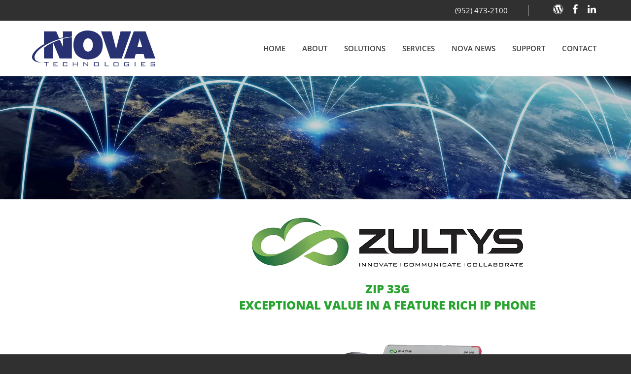

--- FILE ---
content_type: text/html; charset=utf-8
request_url: https://www.nova-communications.com/productcatalog/zultys/enterprise-ip-phone/zip-33g-ip-phone
body_size: 8320
content:
<!DOCTYPE html>
<html lang="en">

<head>
    <link rel="preconnect" href="https://ajax.googleapis.com" />
    <link rel="preconnect" href="https://code.a8b.co/" />
    <title>Zultys ZIP 33G Feature Rich IP Phone - Zultys VoIP Telephone Systems</title>
    <meta name="designer" content="Design by A8B" />
    <meta name="twitter:description" content="Minnesota Business Phone Systems" />
    <meta name="viewport" content="width=device-width" />
    <link rel="shortcut icon" type="image/x-icon" href="/favicon.ico" />
    <link rel="stylesheet" type="text/css" href="/stylesheet.css?t=1768597225931">
    <script>/*! head.core - v1.0.2 */(function(n,t){"use strict";function r(n){a[a.length]=n}function k(n){var t=new RegExp(" ?\b"+n+"\b");c.className=c.className.replace(t,"")}function p(n,t){for(var i=0,r=n.length;i<r;i++)t.call(n,n[i],i)}function tt(){var t,e,f,o;c.className=c.className.replace(/ (w-|eq-|gt-|gte-|lt-|lte-|portrait|no-portrait|landscape|no-landscape)d+/g,"");t=n.innerWidth||c.clientWidth;e=n.outerWidth||n.screen.width;u.screen.innerWidth=t;u.screen.outerWidth=e;r("w-"+t);p(i.screens,function(n){t>n?(i.screensCss.gt&&r("gt-"+n),i.screensCss.gte&&r("gte-"+n)):t<n?(i.screensCss.lt&&r("lt-"+n),i.screensCss.lte&&r("lte-"+n)):t===n&&(i.screensCss.lte&&r("lte-"+n),i.screensCss.eq&&r("e-q"+n),i.screensCss.gte&&r("gte-"+n))});f=n.innerHeight||c.clientHeight;o=n.outerHeight||n.screen.height;u.screen.innerHeight=f;u.screen.outerHeight=o;u.feature("portrait",f>t);u.feature("landscape",f<t)}function it(){n.clearTimeout(b);b=n.setTimeout(tt,50)}var y=n.document,rt=n.navigator,ut=n.location,c=y.documentElement,a=[],i={screens:[240,320,480,640,768,800,1024,1280,1440,1680,1920],screensCss:{gt:!0,gte:!1,lt:!0,lte:!1,eq:!1},browsers:[{ie:{min:6,max:11}}],browserCss:{gt:!0,gte:!1,lt:!0,lte:!1,eq:!0},html5:!0,page:"-page",section:"-section",head:"head"},v,u,s,w,o,h,l,d,f,g,nt,e,b;if(n.head_conf)for(v in n.head_conf)n.head_conf[v]!==t&&(i[v]=n.head_conf[v]);u=n[i.head]=function(){u.ready.apply(null,arguments)};u.feature=function(n,t,i){return n?(Object.prototype.toString.call(t)==="[object Function]"&&(t=t.call()),r((t?"":"no-")+n),u[n]=!!t,i||(k("no-"+n),k(n),u.feature()),u):(c.className+=" "+a.join(" "),a=[],u)};u.feature("js",!0);s=rt.userAgent.toLowerCase();w=/mobile|android|kindle|silk|midp|phone|(windows .+arm|touch)/.test(s);u.feature("mobile",w,!0);u.feature("desktop",!w,!0);s=/(chrome|firefox)[ /]([w.]+)/.exec(s)||/(iphone|ipad|ipod)(?:.*version)?[ /]([w.]+)/.exec(s)||/(android)(?:.*version)?[ /]([w.]+)/.exec(s)||/(webkit|opera)(?:.*version)?[ /]([w.]+)/.exec(s)||/(msie) ([w.]+)/.exec(s)||/(trident).+rv:(w.)+/.exec(s)||[];o=s[1];h=parseFloat(s[2]);switch(o){case"msie":case"trident":o="ie";h=y.documentMode||h;break;case"firefox":o="ff";break;case"ipod":case"ipad":case"iphone":o="ios";break;case"webkit":o="safari"}for(u.browser={name:o,version:h},u.browser[o]=!0,l=0,d=i.browsers.length;l<d;l++)for(f in i.browsers[l])if(o===f)for(r(f),g=i.browsers[l][f].min,nt=i.browsers[l][f].max,e=g;e<=nt;e++)h>e?(i.browserCss.gt&&r("gt-"+f+e),i.browserCss.gte&&r("gte-"+f+e)):h<e?(i.browserCss.lt&&r("lt-"+f+e),i.browserCss.lte&&r("lte-"+f+e)):h===e&&(i.browserCss.lte&&r("lte-"+f+e),i.browserCss.eq&&r("eq-"+f+e),i.browserCss.gte&&r("gte-"+f+e));else r("no-"+f);r(o);r(o+parseInt(h,10));i.html5&&o==="ie"&&h<9&&p("abbr|article|aside|audio|canvas|details|figcaption|figure|footer|header|hgroup|main|mark|meter|nav|output|progress|section|summary|time|video".split("|"),function(n){y.createElement(n)});p(ut.pathname.split("/"),function(n,u){if(this.length>2&&this[u+1]!==t)u&&r(this.slice(u,u+1).join("-").toLowerCase()+i.section);else{var f=n||"index",e=f.indexOf(".");e>0&&(f=f.substring(0,e));c.id=f.toLowerCase()+i.page;u||r("root"+i.section)}});u.screen={height:n.screen.height,width:n.screen.width};tt();b=0;n.addEventListener?n.addEventListener("resize",it,!1):n.attachEvent("onresize",it)})(window);/*! head.css3 - v1.0.0 */(function(n,t){"use strict";function a(n){for(var r in n)if(i[n[r]]!==t)return!0;return!1}function r(n){var t=n.charAt(0).toUpperCase()+n.substr(1),i=(n+" "+c.join(t+" ")+t).split(" ");return!!a(i)}var h=n.document,o=h.createElement("i"),i=o.style,s=" -o- -moz- -ms- -webkit- -khtml- ".split(" "),c="Webkit Moz O ms Khtml".split(" "),l=n.head_conf&&n.head_conf.head||"head",u=n[l],f={gradient:function(){var n="background-image:";return i.cssText=(n+s.join("gradient(linear,left top,right bottom,from(#9f9),to(#fff));"+n)+s.join("linear-gradient(left top,#eee,#fff);"+n)).slice(0,-n.length),!!i.backgroundImage},rgba:function(){return i.cssText="background-color:rgba(0,0,0,0.5)",!!i.backgroundColor},opacity:function(){return o.style.opacity===""},textshadow:function(){return i.textShadow===""},multiplebgs:function(){i.cssText="background:url(https://),url(https://),red url(https://)";var n=(i.background||"").match(/url/g);return Object.prototype.toString.call(n)==="[object Array]"&&n.length===3},boxshadow:function(){return r("boxShadow")},borderimage:function(){return r("borderImage")},borderradius:function(){return r("borderRadius")},cssreflections:function(){return r("boxReflect")},csstransforms:function(){return r("transform")},csstransitions:function(){return r("transition")},touch:function(){return"ontouchstart"in n},retina:function(){return n.devicePixelRatio>1},fontface:function(){var t=u.browser.name,n=u.browser.version;switch(t){case"ie":return n>=9;case"chrome":return n>=13;case"ff":return n>=6;case"ios":return n>=5;case"android":return!1;case"webkit":return n>=5.1;case"opera":return n>=10;default:return!1}}};for(var e in f)f[e]&&u.feature(e,f[e].call(),!0);u.feature()})(window);/*! head.load - v1.0.3 */(function(n,t){"use strict";function w(){}function u(n,t){if(n){typeof n=="object"&&(n=[].slice.call(n));for(var i=0,r=n.length;i<r;i++)t.call(n,n[i],i)}}function it(n,i){var r=Object.prototype.toString.call(i).slice(8,-1);return i!==t&&i!==null&&r===n}function s(n){return it("Function",n)}function a(n){return it("Array",n)}function et(n){var i=n.split("/"),t=i[i.length-1],r=t.indexOf("?");return r!==-1?t.substring(0,r):t}function f(n){(n=n||w,n._done)||(n(),n._done=1)}function ot(n,t,r,u){var f=typeof n=="object"?n:{test:n,success:!t?!1:a(t)?t:[t],failure:!r?!1:a(r)?r:[r],callback:u||w},e=!!f.test;return e&&!!f.success?(f.success.push(f.callback),i.load.apply(null,f.success)):e||!f.failure?u():(f.failure.push(f.callback),i.load.apply(null,f.failure)),i}function v(n){var t={},i,r;if(typeof n=="object")for(i in n)!n[i]||(t={name:i,url:n[i]});else t={name:et(n),url:n};return(r=c[t.name],r&&r.url===t.url)?r:(c[t.name]=t,t)}function y(n){n=n||c;for(var t in n)if(n.hasOwnProperty(t)&&n[t].state!==l)return!1;return!0}function st(n){n.state=ft;u(n.onpreload,function(n){n.call()})}function ht(n){n.state===t&&(n.state=nt,n.onpreload=[],rt({url:n.url,type:"cache"},function(){st(n)}))}function ct(){var n=arguments,t=n[n.length-1],r=[].slice.call(n,1),f=r[0];return(s(t)||(t=null),a(n[0]))?(n[0].push(t),i.load.apply(null,n[0]),i):(f?(u(r,function(n){s(n)||!n||ht(v(n))}),b(v(n[0]),s(f)?f:function(){i.load.apply(null,r)})):b(v(n[0])),i)}function lt(){var n=arguments,t=n[n.length-1],r={};return(s(t)||(t=null),a(n[0]))?(n[0].push(t),i.load.apply(null,n[0]),i):(u(n,function(n){n!==t&&(n=v(n),r[n.name]=n)}),u(n,function(n){n!==t&&(n=v(n),b(n,function(){y(r)&&f(t)}))}),i)}function b(n,t){if(t=t||w,n.state===l){t();return}if(n.state===tt){i.ready(n.name,t);return}if(n.state===nt){n.onpreload.push(function(){b(n,t)});return}n.state=tt;rt(n,function(){n.state=l;t();u(h[n.name],function(n){f(n)});o&&y()&&u(h.ALL,function(n){f(n)})})}function at(n){n=n||"";var t=n.split("?")[0].split(".");return t[t.length-1].toLowerCase()}function rt(t,i){function e(t){t=t||n.event;u.onload=u.onreadystatechange=u.onerror=null;i()}function o(f){f=f||n.event;(f.type==="load"||/loaded|complete/.test(u.readyState)&&(!r.documentMode||r.documentMode<9))&&(n.clearTimeout(t.errorTimeout),n.clearTimeout(t.cssTimeout),u.onload=u.onreadystatechange=u.onerror=null,i())}function s(){if(t.state!==l&&t.cssRetries<=20){for(var i=0,f=r.styleSheets.length;i<f;i++)if(r.styleSheets[i].href===u.href){o({type:"load"});return}t.cssRetries++;t.cssTimeout=n.setTimeout(s,250)}}var u,h,f;i=i||w;h=at(t.url);h==="css"?(u=r.createElement("link"),u.type="text/"+(t.type||"css"),u.rel="stylesheet",u.href=t.url,t.cssRetries=0,t.cssTimeout=n.setTimeout(s,500)):(u=r.createElement("script"),u.type="text/"+(t.type||"javascript"),u.src=t.url);u.onload=u.onreadystatechange=o;u.onerror=e;u.async=!1;u.defer=!1;t.errorTimeout=n.setTimeout(function(){e({type:"timeout"})},7e3);f=r.head||r.getElementsByTagName("head")[0];f.insertBefore(u,f.lastChild)}function vt(){for(var t,u=r.getElementsByTagName("script"),n=0,f=u.length;n<f;n++)if(t=u[n].getAttribute("data-headjs-load"),!!t){i.load(t);return}}function yt(n,t){var v,p,e;return n===r?(o?f(t):d.push(t),i):(s(n)&&(t=n,n="ALL"),a(n))?(v={},u(n,function(n){v[n]=c[n];i.ready(n,function(){y(v)&&f(t)})}),i):typeof n!="string"||!s(t)?i:(p=c[n],p&&p.state===l||n==="ALL"&&y()&&o)?(f(t),i):(e=h[n],e?e.push(t):e=h[n]=[t],i)}function e(){if(!r.body){n.clearTimeout(i.readyTimeout);i.readyTimeout=n.setTimeout(e,50);return}o||(o=!0,vt(),u(d,function(n){f(n)}))}function k(){r.addEventListener?(r.removeEventListener("DOMContentLoaded",k,!1),e()):r.readyState==="complete"&&(r.detachEvent("onreadystatechange",k),e())}var r=n.document,d=[],h={},c={},ut="async"in r.createElement("script")||"MozAppearance"in r.documentElement.style||n.opera,o,g=n.head_conf&&n.head_conf.head||"head",i=n[g]=n[g]||function(){i.ready.apply(null,arguments)},nt=1,ft=2,tt=3,l=4,p;if(r.readyState==="complete")e();else if(r.addEventListener)r.addEventListener("DOMContentLoaded",k,!1),n.addEventListener("load",e,!1);else{r.attachEvent("onreadystatechange",k);n.attachEvent("onload",e);p=!1;try{p=!n.frameElement&&r.documentElement}catch(wt){}p&&p.doScroll&&function pt(){if(!o){try{p.doScroll("left")}catch(t){n.clearTimeout(i.readyTimeout);i.readyTimeout=n.setTimeout(pt,50);return}e()}}()}i.load=i.js=ut?lt:ct;i.test=ot;i.ready=yt;i.ready(r,function(){y()&&u(h.ALL,function(n){f(n)});i.feature&&i.feature("domloaded",!0)})})(window);/*//# sourceMappingURL=head.min.js.map*/</script>
    <script>
        head.load({ "jq": "https://ajax.googleapis.com/ajax/libs/jquery/3.5.1/jquery.min.js" },
            { "wf": "https://code.a8b.co/forms/js/a8b.webform.js" }
        ); //head.load

    </script>
    
	

    <script>
        (function (i, s, o, g, r, a, m) {
            i['GoogleAnalyticsObject'] = r; i[r] = i[r] || function () {
                (i[r].q = i[r].q || []).push(arguments)
            }, i[r].l = 1 * new Date(); a = s.createElement(o),
                m = s.getElementsByTagName(o)[0]; a.async = 1; a.src = g; m.parentNode.insertBefore(a, m)
        })(window, document, 'script', 'https://www.google-analytics.com/analytics.js', 'ga');

        ga('create', 'UA-105086185-1', 'auto');
        ga('send', 'pageview');

    </script>
<link rel="canonical" href="https://www.nova-communications.com/productcatalog/zultys/enterprise-ip-phone/zip-33g-ip-phone"><meta name="description" content="From initial deployment and configuration to future enhancements and upgrades, the Zultys ZIP 33G is designed to save your business time and money. Dual auto-"><meta property="og:image" content="https://www.nova-communications.com//productcatalog/zultys/images/logo.png"><meta property="og:url" content="https://www.nova-communications.com/productcatalog/zultys/enterprise-ip-phone/zip-33g-ip-phone"><meta property="og:type" content="website"><meta property="og:title" content="Zultys ZIP 33G Feature Rich IP Phone - Zultys VoIP Telephone Systems"><style class="font">@font-face {
	font-family: 'Open Sans';
	font-style: italic;
	font-weight: 400;
	font-stretch: normal;
	src: url(https://fonts.a8b.co/s/opensans/v44/memQYaGs126MiZpBA-UFUIcVXSCEkx2cmqvXlWq8tWZ0Pw86hd0Rk8ZkWVAexQ.ttf) format('truetype');
	font-display: swap;
}
@font-face {
	font-family: 'Open Sans';
	font-style: normal;
	font-weight: 400;
	font-stretch: normal;
	src: url(https://fonts.a8b.co/s/opensans/v44/memSYaGs126MiZpBA-UvWbX2vVnXBbObj2OVZyOOSr4dVJWUgsjZ0B4gaVc.ttf) format('truetype');
	font-display: swap;
}
@font-face {
	font-family: 'Open Sans';
	font-style: normal;
	font-weight: 600;
	font-stretch: normal;
	src: url(https://fonts.a8b.co/s/opensans/v44/memSYaGs126MiZpBA-UvWbX2vVnXBbObj2OVZyOOSr4dVJWUgsgH1x4gaVc.ttf) format('truetype');
	font-display: swap;
}
@font-face {
	font-family: 'Open Sans';
	font-style: normal;
	font-weight: 700;
	font-stretch: normal;
	src: url(https://fonts.a8b.co/s/opensans/v44/memSYaGs126MiZpBA-UvWbX2vVnXBbObj2OVZyOOSr4dVJWUgsg-1x4gaVc.ttf) format('truetype');
	font-display: swap;
}
@font-face {
	font-family: 'Open Sans';
	font-style: normal;
	font-weight: 800;
	font-stretch: normal;
	src: url(https://fonts.a8b.co/s/opensans/v44/memSYaGs126MiZpBA-UvWbX2vVnXBbObj2OVZyOOSr4dVJWUgshZ1x4gaVc.ttf) format('truetype');
	font-display: swap;
}
</style></head>
<body>
    <div class="top">
    <div class="wrap">
        <ul>
            <li><a href="tel:9524732100">(952) 473-2100</a></li>
            <li><a href="/blog"><i class="fa fa-wordpress fa-lg fa-fw" aria-hidden="true"></i></a></li>
            <li><a href="https://www.facebook.com/Nova-Communications-100474888021488/" target="_blank" rel="noopener"><i class="fa fa-facebook fa-lg fa-fw" aria-hidden="true"></i></a></li>
            <li><a href="https://www.linkedin.com/company/1458481/" target="_blank" rel="noopener"><i class="fa fa-linkedin fa-lg fa-fw" aria-hidden="true"></i></a></li>
        </ul>
    </div>
</div>

    <div class="container">
        <header>
    <div class="wrap">
        <a class="logo" href="/">
            <img src="/images-design/nova-technologies.svg" width="250" height="73" alt="Nova Technologies Logo" loading="lazy">
        </a>
        <nav>
    <ul>
        <li><a href="/">Home</a></li>
        <li><a href="/about/">About</a></li>
        <li><a href="/products/">Solutions</a></li>
        <li><a href="/services/">Services</a></li>
        <li><a href="/news">Nova News</a></li>
        <li><a href="/support/">Support</a></li>
        <li><a href="/contact">Contact</a></li>
    </ul>
</nav>

    </div>
</header>

        <div class="banner">
            <div class="wrap">
                
            </div>
        </div>
        <div class="wrap">
            <aside>
                
            </aside>
            <section>
                
    <link rel="Stylesheet" type="text/css" href="/productcatalog/zultys/zultys.css" />
    <div id="catalog">
        <a href="/productcatalog/zultys/zultys.aspx">
            <img src="/productcatalog/zultys/images/logo.png" alt="Zultys Logo" loading="lazy" width="550" height="110"></a>
                <div class="zultys">
        
    <h1>ZIP 33G<br />
        Exceptional Value in a Feature Rich IP Phone</h1>
    <img src="../images/enterprise/33g.png" alt="ZIP 33G Feature Rich IP Phone" class="imgCenter" loading="lazy" width="" height>
    <p>
        The ZIP 33G combines a graphical backlit display, 6 programmable keys, dual Gigabit Ethernet ports with Power over Ethernet (PoE) and a dedicated headset
        port, in an easy to use, cost effective, business IP phone.
    </p>
    <p>
        The ZIP 33G is fully compatible with Zultys&rsquo; award winning MXIE Unified Communications client, allowing users to perform call control tasks such
        as answer, hold, transfer, park and initiate calls from their computer without needing to touch the phone.
    </p>
    <p>
        Like all Zultys phones, the ZIP 33G utilizes the Session Initiation Protocol (SIP) open standard and is managed from the Zultys MX Administrator application
        for rapid deployment and the industry&rsquo;s lowest total cost of ownership.
    </p>
    <h2 class="center">Key Features and Benefits</h2>

    <i class="fa fa-fw fa-3x fa-check-square imgLeft" aria-hidden="true"></i>
    <h3>Ease of Use</h3>
    <p>
        The ZIP 33G phone has been designed with ease of use as a priority. Dedicated and context sensitive soft keys for commonly used functions such as Voice
        Mail, Conference, Hold, Mute, Transfer, Redial, Do Not Disturb, Park/Pickup, Call Log and more ensure the user is able to concentrate on the call at hand
        rather than how to drive the phone. In addition, 6 programmable keys are available for Line Appearances, Busy Lamp Field (BLF), Speed Dial, Park Slot
        Monitoring and more.
    </p>

    <i class="fa fa-fw fa-3x fa-volume-up imgLeft" aria-hidden="true"></i>
    <h3>Remarkable Audio</h3>
    <p>
        Full-duplex speakerphone with acoustic echo cancellation, combined with high quality wideband HD speaker, microphone and handset components ensure conversations
        are always loud and clear, at the same time minimizing fatigue for heavy phone users.
    </p>

    <i class="fa fa-fw fa-3x fa-code-fork imgLeft" aria-hidden="true"></i>
    <h3>Ideal for local and remote staff</h3>
    <p>
        Using Zultys&rsquo; unique MXconnect feature, Zultys IP phones may be deployed at remote locations or home offices and securely connect over the Internet
        to the corporate phone system without the need for complex virtual private network (VPN) equipment.
    </p>

    <i class="fa fa-fw fa-3x fa-rocket imgLeft" aria-hidden="true"></i>
    <h3>Simplified Deployment</h3>
    <p>
        From initial deployment and configuration to future enhancements and upgrades, the Zultys ZIP 33G is designed to save your business time and money. Dual
        auto-sensing switched Gigabit Ethernet ports eliminate additional wiring and simplify installation. Integrated IEEE 802.3af Power-over-Ethernet and low
        power consumption ensure rapid deployment while minimizing your carbon footprint. Full support for industry standard VLAN and QOS networking protocols
        ensure voice is always treated with the highest priority across your network. Simple centralized provisioning is provided via the Zultys MX Administrator
        graphical management interface providing a single point of management for the complete Zultys &lsquo;All-in-One&rsquo; unified communications solution.
    </p>
        <h2 class="center">Feature Highlights</h2>
    <ul class="nolist">
        <li>6 programmable keys</li>
        <li>4 context sensitive soft keys</li>
        <li>132&#215;64 pixel backlit display</li>
        <li>Full-duplex speaker phone</li>
        <li>Local 3-way conference</li>
        <li>Dedicated headset port</li>
        <li>Busy Lamp Field (BLF)</li>
        <li>XML Browser</li>
        <li>XML and LDAP based contact directories</li>
        <li>Personal directory</li>
        <li>Call forward/Call transfer/Call waiting</li>
        <li>One-touch call transfer and conference</li>
        <li>Call park and pick up</li>
        <li>Display of caller and called line information</li>
        <li>Call Log and Redial</li>
        <li>Missed call notification</li>
        <li>Paging and Intercom auto-answer capabilities</li>
        <li>VLAN, DSCP and QOS support</li>
        <li>SIP open standard</li>
        <li>MXnetwork Redundancy support</li>
        <li>802.3af Power-over-Ethernet</li>
        <li>Wall mount kit included</li>
    </ul>
    <p>
        <a class="pdf" href="../pdf/33g.pdf" target="_blank" rel="noopener"><i class="fa fa-2x fa-file-pdf-o" aria-hidden="true"></i><span>&nbsp;Download Brochure</span></a>
    </p>

        </div>
        <br class="clear" />
        <hr />
        <p>
            Back to <a href="/catalog.aspx">Main Product Catalog</a>
        </p>
    </div>

            </section>
            <br class="clear" />
        </div>
    </div>
    <div class="cta">
    <div class="wrap">
        <div class="pad">
            <h2>Nova Will Help You Explore ALL Options</h2>
            <p>Hosted, Virtual, VoIP or Traditional Phone System&hellip; Which fits your company best?</p>
            <script>
    head.ready("wf", function () { A8B.webForm('#consult', 'nova-communications.com/consult'); });
</script>

<form id="consult">
    <div class="table half">
        <div>
            <input type="text" name="Name" placeholder="Name" form="consult" required />
            <input type="email" name="Email" placeholder="Email" form="consult" required />
        </div>
        <div>
            <select name="Type of Consultation" required>
                <option value="" disabled selected>Type of Consultation</option>
                <option value="Phone Call">Phone Call</option>
                <option value="Onsite Consultation">Onsite Consultation</option>
                <option value="Network Assessment">Network Assessment</option>
            </select>
            <input type="tel" name="Phone" placeholder="Phone" form="consult" />
        </div>
    </div>
    <textarea name="Message" placeholder="Message" form="consult"></textarea>
    <input type="submit" value="Get a Free Consultation" id="submitConsult" />
</form>

        </div>
    </div>
</div>
<footer>
    <div class="wrap">
        <ul>
            <li>
                <h3>Products</h3>
            </li>
            <li><a href="/productcatalog/mitel/mitel">Mitel UC Solutions</a></li>
            <li><a href="/productcatalog/zultys/">Zultys IP Phone Systems</a></li>
            <li><a href="/productcatalog/watchguard/watchguard">WatchGuard WiFi Solutions</a></li>
        </ul>
        <ul>
            <li>
                <h3>Services</h3>
            </li>
            <li><a href="/services/sip">Nova Technologies SIP</a></li>
            <li><a href="/services/hosted-voice/">Hosted Voice Solutions</a></li>
            <li><a href="/services/voip/">Voice Over IP</a></li>
            <li><a href="/services/call-center-solutions">Call Center Solutions</a></li>
            <li><a href="/services/national-accounts">National Accounts</a></li>
            <li><a href="/services/voice-data-cabling">Voice and Data Cabling</a></li>
        </ul>
        <ul>
            <li>
                <h3>Support</h3>
            </li>
            <li><a href="/support/partner-program/">Partner Program</a></li>
            <li><a href="/support/hosted-voicemail">Setting Up Hosted Voicemail</a></li>
            <li><a href="/pdf/support/hosted-voicemail.pdf" target="_blank" rel="noopener">Hosted Voicemail User Guide</a></li>
            <li><a href="/support/accession-mobile-videos">Accession Mobile App Videos</a></li>
            <li><a href="/support/commportal-videos">CommPortal Videos</a></li>
              <li><a href="/support/privacy-policy">Privacy Policy</a></li>
                <li><a href="/support/terms-of-services">Terms of Service</a></li>

        </ul>
        <ul>
            <li>
                <h3>Get In Touch</h3>
            </li>
            <li>3360 Annapolis Ln N</li>
            <li>Suite A</li>
            <li>Plymouth, MN 55447</li>
            <li><a href="tel:9524732100">(952) 473-2100</a></li>
        </ul>
    </div>
    <div class="subfoot">
        <div class="wrap">
            <div class="table half">
                <div>
                    <p>
                        Copyright &copy; 2026 <a href="/">
                            <span class="nowrap">Nova Technologies</span></a>
                    </p>
                </div>
                <div>
                    <p>
                        <a href="https://www.atomic8ball.com/" target="_blank" rel="noopener">
                            <img src="https://code.a8b.co/images/a8bmark-invert.svg" width="154" height="31" alt="Atomic8Ball Web Presence Management" loading="lazy"></a>
                    </p>
                </div>
            </div>
        </div>
    </div>

        <div class="ccpaNotice" style="background: #e7e7e7;border-top:1px solid #e7e7e7;bottom: 0;padding: 10px 4px;text-align: right; font-size: 12px !important;letter-spacing:-0.5px;color: #676767;font-family:sans-serif;box-sizing:border-box;position:relative;z-index:998">
            CA Civ. Code &sect; 1798.102 - <a style="color: #666;display:inline;white-space:nowrap;text-transform:none;margin:0;padding:0" href="https://www.atomic8ball.com/ccpa" target="_blank" rel="noopener">Do Not Sell My Personal Information</a>
        </div>
    </footer>


    <link rel="preload" as="style" href="https://code.a8b.co/font-awesome/css/font-awesome.min.css" /><link rel="stylesheet" href="https://code.a8b.co/font-awesome/css/font-awesome.min.css" media="print" onload="this.media='all'" /><noscript><link rel="stylesheet" href="https://code.a8b.co/font-awesome/css/font-awesome.min.css" /></noscript>
    
<script type="module" src="https://code.a8b.co/js/radar.mjs"></script></body>

</html>


--- FILE ---
content_type: text/css; charset=utf-8
request_url: https://www.nova-communications.com/stylesheet.css?t=1768597225931
body_size: 2553
content:
img, iframe {max-width: 100%; height: auto} html,body{-webkit-text-size-adjust:100%;text-size-adjust:100%} body { font-family: 'Open Sans', sans-serif; font-size: 15px; background-color: #303030; color: #404040; line-height: 1.4; text-align: center; } nav, h1, h2, h3, h4, h5, h6 { text-transform: uppercase; } h1, h2, h3, h4, h5, h6, p, th, td, dd, dt, li, blockquote { text-align: left; } body, nav ul { padding: 0; margin: 0; } section ul, section ol { padding-left: 25px; margin: 0 } section li { margin-bottom: 8px } section ul ul { padding-left: 20px; margin-top: 8px; } img, iframe, video { max-width: 100%; height: auto; } a img, iframe { border: none; } a, .testimonial a:hover, .blog h2 a:hover { text-decoration: none; color: #398c00; } a:hover { text-decoration: underline; } nav a:hover, .banner a:hover, .featured a:hover, .btn:hover { text-decoration: none; } hr { border-width: 1px; border-color: #eee; border-style: none none solid; margin: 25px 0; } .imgLeft { float: left; margin: 5px 4% 1% 1%; } .imgCenter { display: block; margin: 0 auto; } .imgRight { float: right; margin: 5px 1% 1% 4%; max-width: 50%; } .clear { clear: both; } .center { text-align: center; } .container { background-color: #fff; } .wrap { max-width: 1170px; display: block; margin: 0 auto; position: relative; } .top li, nav li, aside, section, .featured a, footer ul { display: inline-block; vertical-align: top; } .logo, nav { display: inline-block; vertical-align: middle; } .table { display: table; width: 100%; } .table > div { display: table-cell; position: relative; vertical-align: top; } .table.half > div { width: 49%; } .table.half > div:nth-of-type(odd) { padding-right: 1%; } .table.half > div:nth-of-type(even) { padding-left: 1%; } .table.third > div { width: 33%; padding: 0 2%; } .nowrap { white-space: nowrap; } .top, header { font-size: 0; } .top { font-size: 15px; text-align: right; padding: 10px 0; } .top ul { margin: 0; padding: 0 10px } .top a { color: #fff; padding: 2px; display: block } .top a:hover, .featured a:hover h3, footer a:hover, .subfoot a:hover { text-decoration: none; color: #ccc; } .top li { line-height: 1.2; } .top li:first-of-type { padding-right: 40px; border-right: 1px solid #999; } .top li:nth-of-type(2) { padding-left: 40px; } .top i{display:block;width:26px;height:15px} header { padding: 20px 0 } .logo { margin: 0 10px } nav { width: calc(100% - 270px); font-size: 15px; font-weight: 600; text-align: right; } nav a { color: #404040; padding: 10px 15px; display: block } nav a:hover { color: #003f99; } .banner { height: 250px; background-image: url(/images-design/banner-interior.jpg); background-size: cover; background-position: center; } .banner .wrap, .featured h3 { position: relative; top: 50%; transform: translateY(-50%); } .banner a { display: inline-block; max-width: 510px; text-align: center; } .banner p, .banner span { color: #fff; text-align: center; margin: 0; } .banner p { font-size: 32px; font-weight: 600; text-transform: uppercase; text-shadow: 3px 3px 5px rgba(0,0,0,.8); } .banner span { font-size: 16px; margin-top: 20px; padding: 20px 0; width: 100%; max-width: 350px; } .banner span, .btn { display: inline-block; font-weight: 600; background-color: #348000; color: #fff; } .banner a:hover span, .btn:hover { background-color: #398c00; } aside { width: calc(25% - 26px); padding: 40px 12px 40px 10px; } aside ul { font-size: 15px; font-weight: 600; padding: 0; } aside li { list-style: none; margin-bottom: 8px } aside a { display: block; color: #404040; padding: 12px 0; border-bottom: 1px solid #ddd; } aside a:hover { text-decoration: none; border-bottom: 1px solid #348000; } section { width: calc(75% - 20px); padding: 30px 10px 40px; } section h1 { font-size: 24px; font-weight: 800; color: #003f99; } section h2, section h3 { font-size: 18px; margin-top: 30px; } section h4 { font-size: 16px; } .btn { padding: 15px 50px; margin-top: 10px; } .map { width: 100%; height: 300px; margin-bottom: 15px; } .quote { font-style: italic; margin-top: 40px; } .hide { display: none; } .pad { padding-left: 10px; padding-right: 10px } .comments blockquote { border-bottom: 1px solid #eee; margin: 20px 0 } .comments blockquote:last-of-type { border-bottom: none; } .comments cite { display: block; padding-bottom: 20px; } .cloud .header { max-height: 200px; color: #fff; background-image: url(/images-design/hosted-cloud.jpg); background-size: cover; background-position: center; background-repeat: no-repeat; padding: 35px 0 30px; border-right: 1px solid #fff; } .cloud h2 { width: 85%; font-size: 29px; margin: 0 auto 5px; } .cloud h2, .cloud p { text-align: center; text-shadow: 2px 2px 3px rgba(0,0,0,.6) } .cloud h3 { color: #003f99; margin-left: 8px; } .cloud p { font-size: 20px; margin-top: 0; } .cloud .table.third > div { padding-bottom: 30px; } .cloud .table.third > div:nth-of-type(odd) { background-color: #f5f5f5; } .cloud .table.third > div:nth-of-type(even) { background-color: #fcfcfc; } #blogsidebar ul { list-style: none; padding-left: 0; } #posts .post { padding-bottom: 20px; } .blog #posts { font-size: 0; } .blog #posts .post { font-size: 16px; } .blog #posts .post h2 { margin-top: 10px; } .blog #posts .post h3 { margin-top: 10px; } .blog .posttags, .blog .postcats { display: none; } .blog #posts{display:grid;grid-template-columns:1fr 1fr;grid-gap:0 15px} .blog .post > h2,section .post > h3{grid-area: title} .blog .post > .postThumbnail{grid-area: img;margin-top:20px;height:250px} .blog .post > p:nth-of-type(1){grid-area: date} .blog .post > p:nth-of-type(2){grid-area: p} .blog .post > p:nth-of-type(3){grid-area: btn} .blog .post > .posttags{grid-area: tags} .blog .post > .postcats{grid-area: cats} .blog .post{display:grid;grid-template-areas:"img" "title" "date" "p" "btn";grid-template-columns:1fr} section .postThumbnail{overflow:hidden} section .postThumbnail:empty{display:none} section .postThumbnail img { float: none; display: block; width: 100% !important; height: 100% !important; max-width: 100%; margin: 0; padding: 0; object-fit: cover; object-position: 50% 35% } .news .post p{margin-top:0} .emphasis, .emphasis a { font-size: 24px; font-weight: 800; color: #003f99; margin-top: 50px; } .goal, .testimonial { font-size: 16px; } .goal { background-color: #f5f5f5; padding: 20px 0 30px; } .goal h1, .testimonial h2 { font-size: 24px; font-weight: 800; } .featured { font-size: 0; padding: 40px 0 20px; } .featured a { width: calc((100% / 3) - 10px); height: 200px; background-position: center; background-size: cover } .featured a:nth-of-type(1) { background-image: url(/images-content/phone.jpg); background-position: bottom; } .featured a:nth-of-type(2) { background-image: url(/images-content/password.jpg); } .featured a:nth-of-type(3) { background-image: url(/images-content/cloud.jpg); } .featured a:nth-of-type(4) { background-image: url(/images-content/connect.jpg); } .featured a:nth-of-type(5) { background-image: url(/images-content/server.jpg); } .featured a:nth-of-type(6) { background-image: url(/images-content/cables.jpg); } .featured a:nth-of-type(3n+1) { margin: 10px 10px 10px 0 } .featured a:nth-of-type(3n+2) { margin: 10px 5px } .featured a:nth-of-type(3n+3) { margin: 10px 0 10px 10px } .featured h3 { font-size: 24px; font-weight: 600; text-align: center; color: #fff; margin: 0; text-shadow: 1px 1px 3px #000; } .testimonial { line-height: 1.6; padding: 5px 0 50px; } .testimonial h2 a { color: #003f99; } .testimonial h2, .testimonial p { text-align: center; } .cta { background-image: url(/images-design/banner-cta.jpg); background-size: cover; background-position: center; padding: 50px 0 60px; } .cta h2, .cta p { text-align: center; color: #fff; } .cta h2 { font-size: 32px; font-weight: 600; margin-bottom: 0; } .cta p { font-size: 18px; margin-top: 0; } .cta form { margin-top: 40px; } form { font-size: 0; margin: 20px 0; } form input[type=text], form input[type=email], form input[type=tel], form input[type=submit], form select, form textarea { font-family: 'Open Sans', sans-serif; font-size: 15px; } form input[type=text], form input[type=email], form input[type=tel], form textarea { width: calc(100% - 40px); } form input[type=text], form input[type=email], form input[type=tel], form select, form textarea { background-color: #f5f5f5; padding: 0 20px; margin-bottom: 20px; border: none; } form input[type=text], form input[type=email], form input[type=tel], form select { height: 50px; } form select { width: calc(100%); } form textarea { height: 150px; padding: 20px; } form input[type=submit] { width: 100%; max-width: 300px; font-weight: 600; text-transform: uppercase; background-color: #348000; color: #fff; padding: 15px 0; border: none; } form input[type=submit]:hover { cursor: pointer; background-color: #398c00; color: #fff; } #consult input[type=text], #consult input[type=email], #consult input[type=tel], form select, #consult textarea, #consult input[type=submit] { font-size: 16px; } #consult input[type=text], #consult input[type=email], #consult input[type=tel], form select, #consult textarea { background-color: rgba(255, 255, 255, .8); } footer, footer a, .subfoot, .subfoot a { color: #fff; } footer { font-size: 0; background-color: #404040; } footer > .wrap{padding: 30px 0 40px; } .subfoot .table > div { width: calc(50% - 20px); padding: 0 10px } footer ul { width: calc(25% - 20px); font-size: 15px; padding: 0; margin: 10px; } footer ul:last-of-type h3, footer ul:last-of-type li, .subfoot .table > div:last-of-type p { text-align: right; } footer li { list-style: none; margin-bottom: 10px; } footer h3 { font-size: 18px; } .subfoot { padding: 20px 0;background-color:#303030 } .subfoot .table.half > div { vertical-align: middle; } .video { text-align: left } .video > div { display: inline-block; width: 47%; padding: 1%; text-align: center; vertical-align: top } .video iframe { width: 100%; height: 200px } .video > div h3 { font-size: 14px; text-align: center; text-transform: capitalize; margin-top: 0; padding-top: 1%; } .pr { list-style-type: none; padding-left: 0 } .terms { list-style-type: upper-alpha } .terms h3 { margin-bottom: 0; text-transform: none } .toshiba { width: 100%; height: 750px } @media(max-width:999px) { nav li:first-of-type { display: none } nav a { padding: 4px; margin: 4px } .banner.home strong, .banner.home p { text-shadow: 2px 2px 3px #000; } .banner p { font-size: 20px } footer ul { font-size: 12px } .featured h3 { font-size: 20px } video {width:100%;height:55vw} } @media(max-width:767px) { footer ul { width: calc(50% - 20px); font-size: 15px } footer li, footer h3 { text-align: center !important } .logo, nav { display: block; width: auto; margin: 12px 0 } .logo { display: block; text-align: center; margin: 20px auto; } .logo img{display:block;width:100%;max-width:250px;margin:0 auto} nav, .top { text-align: center } header { padding: 16px 0 } .featured a { width: calc(50% - 10px) } .featured a:nth-of-type(2n+1) { margin: 10px 10px 10px 0 !important } .featured a:nth-of-type(2n+2) { margin: 10px 0 10px 10px !important } .banner a { max-width: none } .banner span { margin-top: 0; } aside, section { display: block; width: auto } aside { padding: 0 10px } aside li { display: inline-block; vertical-align: middle; width: 45%; padding: 0 2% } aside a { text-align: center } } @media(max-width:600px) { nav li { width: calc(33% - 16px) } nav a { text-align: center } section #blogs .postThumbnail{float:none;margin:0;max-width:100%;width:auto;height:250px} .blog #posts{grid-template-columns:1fr} } @media(max-width:500px) { .banner p:last-of-type { display: none } .banner a { display: block; } .banner span { box-shadow: 4px 4px 8px rgba(0,0,0,.3) } footer ul { display: block; width: auto; margin: 30px 0 } .featured h3 span { display: block } section > .imgRight { float: none; max-width: 100%; margin: 12px auto } .table.half > div { display: block; width: auto; padding: 0 !important } .subfoot p { text-align: center !important } aside li { display: block; width: auto } .cloud .table.third > div { display: block !important; width: 100%; } .cloud .header { max-height: 250px; } } @media(max-width:400px) { nav li { width: calc(50% - 16px) } .top li:first-of-type { display: block; padding: 0; border: none; text-align: center; font-size: 22px } .top li:nth-of-type(2) { padding-left: 0 } .top a { margin: 8px } .banner h1 { font-size: 28px } .cloud .header { max-height: 315px; } .banner span{font-size:14px} }

--- FILE ---
content_type: text/css; charset=utf-8
request_url: https://www.nova-communications.com/productcatalog/zultys/zultys.css
body_size: 32
content:
img, iframe {max-width: 100%; height: auto} html,body{-webkit-text-size-adjust:100%;text-size-adjust:100%} .zultys h1, .zultys h2, .zultys h3, .zultys h4, .zultys h5, .zultys h6,a.pdf { color: #29a430; } .zultys h2 { font-weight: normal; } .zultys .highlight { color: #d41c20; } .zultys h2.highlight { font-size: 28px; } .zultys h1 { text-align: center; } .zultys h3 {padding: 14px 0;} .zultys h4 {padding-top: 16px;} .zultys .halfCol .fa { display: inline-block; text-align: center;margin-top:20px; } .zultys .halfCol h4,.zultys .halfCol h3 { text-align: center;font-size:22px; } .zultys .mxbox { padding: 4% 6%; background: #efefef; border-radius: 0 25px 0 25px; border: 1px solid #ccc; font-size: 1.2em; font-style: italic; } .zultys .center p{text-align:center;} .zultys .logos{margin-top:40px;padding-left:0;} .zultys .logos li{display:inline-block;vertical-align:middle;margin:8px 20px;} .zultys ul.nolist.halfCol{padding-left:0;} .zultys .pdf{margin-top:50px;display:block;} .zultys .imgCenter {margin: 0 auto; display: block;} .zultys .imgRight {float: right; padding: 2%;}

--- FILE ---
content_type: image/svg+xml
request_url: https://www.nova-communications.com/images-design/nova-technologies.svg
body_size: 812
content:
<svg id="color" xmlns="http://www.w3.org/2000/svg" viewBox="0 0 604.72 177.15"><defs><style>.cls-1{fill:#283272;}</style></defs><title>logo-color</title><path class="cls-1" d="M85.55,169.66v18.28H82V169.66H72.36v-2.88h22.9v2.88Z" transform="translate(-13.68 -10.78)"/><path class="cls-1" d="M118.76,187.93V166.77h20.38v2.84H122.3v5.89h10.29v2.8H122.3V185h17v2.9Z" transform="translate(-13.68 -10.78)"/><path class="cls-1" d="M183.17,169.66H168.49V185h14.67v-5.3l3.54.74v2.5q0,2.92-1,4t-3.9,1H169.94q-2.88,0-3.92-1.05t-1-4V171.78q0-2.9,1-4t3.92-1.05h11.85q2.88,0,3.9,1t1,4v2l-3.54.66Z" transform="translate(-13.68 -10.78)"/><path class="cls-1" d="M213.55,187.93V166.77h3.54v8.65h16.68v-8.65h3.52v21.16h-3.52v-9.59H217.09v9.59Z" transform="translate(-13.68 -10.78)"/><path class="cls-1" d="M265.83,187.93V166.77h2.22l15.84,14.15a14.84,14.84,0,0,1,1.15,1.16q.61.68,1.25,1.5-.16-1-.24-2.13t-.08-3.07V166.77h3.24v21.16h-2L271,173.22l-.36-.32a9.15,9.15,0,0,1-1.78-2.06q.12,1,.18,2.05t.06,2.57v12.47Z" transform="translate(-13.68 -10.78)"/><path class="cls-1" d="M317.45,171.78q0-2.88,1-3.94t3.93-1.06h14.63q2.86,0,3.89,1.05t1,4v11.15q0,2.92-1,4t-3.89,1H322.42q-2.9,0-3.93-1.06t-1-3.94ZM321,185h17.52V169.66H321Z" transform="translate(-13.68 -10.78)"/><path class="cls-1" d="M370.26,187.93V166.77h3.54V185h16v2.94Z" transform="translate(-13.68 -10.78)"/><path class="cls-1" d="M413.57,171.78q0-2.88,1-3.94t3.93-1.06h14.63q2.86,0,3.89,1.05t1,4v11.15q0,2.92-1,4t-3.89,1H418.53q-2.9,0-3.93-1.06t-1-3.94ZM417.09,185h17.52V169.66H417.09Z" transform="translate(-13.68 -10.78)"/><path class="cls-1" d="M486.19,169.66H469.61V185h16.58v-6.21h-8.57v-2.7h12.09v6.85q0,2.9-1,4t-3.92,1.05H471.06q-2.9,0-3.93-1.06t-1-3.94V171.78q0-2.88,1-3.94t3.93-1.06h13.69q2.84,0,3.9,1t1.06,3.73v.52l-3.52.7Z" transform="translate(-13.68 -10.78)"/><path class="cls-1" d="M517.41,187.93V166.77H521v21.16Z" transform="translate(-13.68 -10.78)"/><path class="cls-1" d="M549.47,187.93V166.77h20.38v2.84H553v5.89h10.29v2.8H553V185h17v2.9Z" transform="translate(-13.68 -10.78)"/><path class="cls-1" d="M614,169.66h-15v5.91h13.33q2.82,0,3.86,1t1,3.94v2.38q0,2.92-1,4t-3.88,1H600q-2.88,0-3.92-1.05t-1-4v-.58l3.28-.76V185h15.76v-6.37H600.82q-2.88,0-3.9-1.05t-1-4v-1.84q0-2.9,1-4t3.9-1.05h11.27q2.82,0,3.89,1a4.91,4.91,0,0,1,1.07,3.61v.44l-3,.86Z" transform="translate(-13.68 -10.78)"/><path class="cls-1" d="M570.65,14.9h-58l-48,134.25h51.88l5.63-21.25h39l5.63,21.25H618.4ZM530.65,92l9.94-34.81L542,47.71,543.56,57,553.84,92Z" transform="translate(-13.68 -10.78)"/><polygon class="cls-1" points="434.47 4.12 486.47 4.12 440.22 138.37 383.72 138.37 338.47 4.12 389.72 4.12 412.47 91.37 434.47 4.12"/><path class="cls-1" d="M287.15,10.82S216.65,7,216.65,82s71.92,71.63,71.92,71.63,72.08,2.83,72.08-71.29S287.15,10.82,287.15,10.82Zm1.42,104.49c-13.19,0-23.88-14.75-23.88-32.94s10.69-32.94,23.88-32.94,23.88,14.75,23.88,32.94S301.76,115.31,288.57,115.31Z" transform="translate(-13.68 -10.78)"/><path class="cls-1" d="M212.15,42.48" transform="translate(-13.68 -10.78)"/><path class="cls-1" d="M165.48,14.9V44.71q-9,1.76-18.56,4.33L132.15,14.9h-60V79.25c-40.5,23-64.56,50.92-57.18,70.33,5.33,14,26,20.7,54.27,19.9-21.9-.94-37.48-7.29-42.05-19C17.4,125.26,62.1,84.75,127.06,60a321.82,321.82,0,0,1,38.43-12v0l3.06-.74.5-.12,2.2-.51a239.31,239.31,0,0,1,37.91-5.46V14.9Z" transform="translate(-13.68 -10.78)"/><path class="cls-1" d="M165.48,92,150.1,56.4q-4.54,1.5-9.17,3.14C111.67,70,84.84,85.46,72.19,96.63v52.52h44.29V69.84l32.67,79.31h60V43.45c-11.46.63-26.65,3.46-43.67,8.24Z" transform="translate(-13.68 -10.78)"/></svg>

--- FILE ---
content_type: text/plain
request_url: https://www.google-analytics.com/j/collect?v=1&_v=j102&a=200037607&t=pageview&_s=1&dl=https%3A%2F%2Fwww.nova-communications.com%2Fproductcatalog%2Fzultys%2Fenterprise-ip-phone%2Fzip-33g-ip-phone&ul=en-us%40posix&dt=Zultys%20ZIP%2033G%20Feature%20Rich%20IP%20Phone%20-%20Zultys%20VoIP%20Telephone%20Systems&sr=1280x720&vp=1280x720&_u=IEBAAEABAAAAACAAI~&jid=1567635008&gjid=1054424528&cid=102878052.1768597226&tid=UA-105086185-1&_gid=2114720058.1768597226&_r=1&_slc=1&z=1236064027
body_size: -454
content:
2,cG-M95DT7L09Q